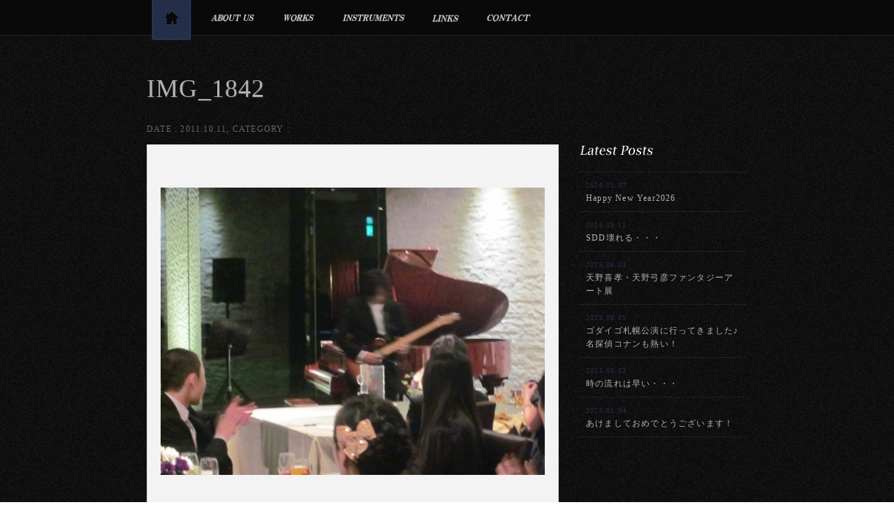

--- FILE ---
content_type: text/html; charset=UTF-8
request_url: https://studio-silhouette.com/%E9%9D%99%E5%B2%A1%E3%83%BB%E6%9D%B1%E4%BA%AC%E6%97%85%E8%A1%8C/img_1842/
body_size: 8078
content:
<!DOCTYPE html>
<html dir="ltr" lang="ja" prefix="og: https://ogp.me/ns#">

<head>
<meta charset="UTF-8" />

<title>IMG_1842 | Studio Silhouette Studio Silhouette</title>
<link rel="stylesheet" href="https://studio-silhouette.com/wp-content/themes/Silhouette/style.css" type="text/css" media="screen" />
<link rel="pingback" href="https://studio-silhouette.com/xmlrpc.php" />



		<!-- All in One SEO 4.9.3 - aioseo.com -->
	<meta name="robots" content="max-image-preview:large" />
	<meta name="author" content="ikuya"/>
	<link rel="canonical" href="https://studio-silhouette.com/%e9%9d%99%e5%b2%a1%e3%83%bb%e6%9d%b1%e4%ba%ac%e6%97%85%e8%a1%8c/img_1842/" />
	<meta name="generator" content="All in One SEO (AIOSEO) 4.9.3" />
		<meta property="og:locale" content="ja_JP" />
		<meta property="og:site_name" content="Studio Silhouette | Ikuya  ウェブサイト" />
		<meta property="og:type" content="article" />
		<meta property="og:title" content="IMG_1842 | Studio Silhouette" />
		<meta property="og:url" content="https://studio-silhouette.com/%e9%9d%99%e5%b2%a1%e3%83%bb%e6%9d%b1%e4%ba%ac%e6%97%85%e8%a1%8c/img_1842/" />
		<meta property="article:published_time" content="2011-10-11T14:51:43+00:00" />
		<meta property="article:modified_time" content="2011-10-11T14:51:43+00:00" />
		<meta property="article:publisher" content="https://www.facebook.com/ikuya.oguri/" />
		<meta name="twitter:card" content="summary" />
		<meta name="twitter:site" content="@StudioSilhouet1" />
		<meta name="twitter:title" content="IMG_1842 | Studio Silhouette" />
		<meta name="twitter:creator" content="@StudioSilhouet1" />
		<script type="application/ld+json" class="aioseo-schema">
			{"@context":"https:\/\/schema.org","@graph":[{"@type":"BreadcrumbList","@id":"https:\/\/studio-silhouette.com\/%e9%9d%99%e5%b2%a1%e3%83%bb%e6%9d%b1%e4%ba%ac%e6%97%85%e8%a1%8c\/img_1842\/#breadcrumblist","itemListElement":[{"@type":"ListItem","@id":"https:\/\/studio-silhouette.com#listItem","position":1,"name":"\u30db\u30fc\u30e0","item":"https:\/\/studio-silhouette.com","nextItem":{"@type":"ListItem","@id":"https:\/\/studio-silhouette.com\/%e9%9d%99%e5%b2%a1%e3%83%bb%e6%9d%b1%e4%ba%ac%e6%97%85%e8%a1%8c\/img_1842\/#listItem","name":"IMG_1842"}},{"@type":"ListItem","@id":"https:\/\/studio-silhouette.com\/%e9%9d%99%e5%b2%a1%e3%83%bb%e6%9d%b1%e4%ba%ac%e6%97%85%e8%a1%8c\/img_1842\/#listItem","position":2,"name":"IMG_1842","previousItem":{"@type":"ListItem","@id":"https:\/\/studio-silhouette.com#listItem","name":"\u30db\u30fc\u30e0"}}]},{"@type":"ItemPage","@id":"https:\/\/studio-silhouette.com\/%e9%9d%99%e5%b2%a1%e3%83%bb%e6%9d%b1%e4%ba%ac%e6%97%85%e8%a1%8c\/img_1842\/#itempage","url":"https:\/\/studio-silhouette.com\/%e9%9d%99%e5%b2%a1%e3%83%bb%e6%9d%b1%e4%ba%ac%e6%97%85%e8%a1%8c\/img_1842\/","name":"IMG_1842 | Studio Silhouette","inLanguage":"ja","isPartOf":{"@id":"https:\/\/studio-silhouette.com\/#website"},"breadcrumb":{"@id":"https:\/\/studio-silhouette.com\/%e9%9d%99%e5%b2%a1%e3%83%bb%e6%9d%b1%e4%ba%ac%e6%97%85%e8%a1%8c\/img_1842\/#breadcrumblist"},"author":{"@id":"https:\/\/studio-silhouette.com\/author\/ikuya\/#author"},"creator":{"@id":"https:\/\/studio-silhouette.com\/author\/ikuya\/#author"},"datePublished":"2011-10-11T23:51:43+09:00","dateModified":"2011-10-11T23:51:43+09:00"},{"@type":"Organization","@id":"https:\/\/studio-silhouette.com\/#organization","name":"Studio Silhouette","description":"Ikuya  \u30a6\u30a7\u30d6\u30b5\u30a4\u30c8","url":"https:\/\/studio-silhouette.com\/","logo":{"@type":"ImageObject","url":"https:\/\/studio-silhouette.com\/wp-content\/uploads\/2022\/10\/studio_silhouette.jpg","@id":"https:\/\/studio-silhouette.com\/%e9%9d%99%e5%b2%a1%e3%83%bb%e6%9d%b1%e4%ba%ac%e6%97%85%e8%a1%8c\/img_1842\/#organizationLogo","width":112,"height":112},"image":{"@id":"https:\/\/studio-silhouette.com\/%e9%9d%99%e5%b2%a1%e3%83%bb%e6%9d%b1%e4%ba%ac%e6%97%85%e8%a1%8c\/img_1842\/#organizationLogo"},"sameAs":["https:\/\/www.facebook.com\/ikuya.oguri\/","https:\/\/twitter.com\/StudioSilhouet1","https:\/\/www.youtube.com\/c\/StudioSilhouette"]},{"@type":"Person","@id":"https:\/\/studio-silhouette.com\/author\/ikuya\/#author","url":"https:\/\/studio-silhouette.com\/author\/ikuya\/","name":"ikuya","image":{"@type":"ImageObject","@id":"https:\/\/studio-silhouette.com\/%e9%9d%99%e5%b2%a1%e3%83%bb%e6%9d%b1%e4%ba%ac%e6%97%85%e8%a1%8c\/img_1842\/#authorImage","url":"https:\/\/secure.gravatar.com\/avatar\/542d7b01260dd029bfb6091b0944e4a85a16007241a84c92dceae192fa96b71f?s=96&d=mm&r=g","width":96,"height":96,"caption":"ikuya"}},{"@type":"WebSite","@id":"https:\/\/studio-silhouette.com\/#website","url":"https:\/\/studio-silhouette.com\/","name":"Studio Silhouette","description":"Ikuya  \u30a6\u30a7\u30d6\u30b5\u30a4\u30c8","inLanguage":"ja","publisher":{"@id":"https:\/\/studio-silhouette.com\/#organization"}}]}
		</script>
		<!-- All in One SEO -->

<link rel="alternate" title="oEmbed (JSON)" type="application/json+oembed" href="https://studio-silhouette.com/wp-json/oembed/1.0/embed?url=https%3A%2F%2Fstudio-silhouette.com%2F%25e9%259d%2599%25e5%25b2%25a1%25e3%2583%25bb%25e6%259d%25b1%25e4%25ba%25ac%25e6%2597%2585%25e8%25a1%258c%2Fimg_1842%2F" />
<link rel="alternate" title="oEmbed (XML)" type="text/xml+oembed" href="https://studio-silhouette.com/wp-json/oembed/1.0/embed?url=https%3A%2F%2Fstudio-silhouette.com%2F%25e9%259d%2599%25e5%25b2%25a1%25e3%2583%25bb%25e6%259d%25b1%25e4%25ba%25ac%25e6%2597%2585%25e8%25a1%258c%2Fimg_1842%2F&#038;format=xml" />
<style id='wp-img-auto-sizes-contain-inline-css' type='text/css'>
img:is([sizes=auto i],[sizes^="auto," i]){contain-intrinsic-size:3000px 1500px}
/*# sourceURL=wp-img-auto-sizes-contain-inline-css */
</style>
<style id='wp-emoji-styles-inline-css' type='text/css'>

	img.wp-smiley, img.emoji {
		display: inline !important;
		border: none !important;
		box-shadow: none !important;
		height: 1em !important;
		width: 1em !important;
		margin: 0 0.07em !important;
		vertical-align: -0.1em !important;
		background: none !important;
		padding: 0 !important;
	}
/*# sourceURL=wp-emoji-styles-inline-css */
</style>
<style id='wp-block-library-inline-css' type='text/css'>
:root{--wp-block-synced-color:#7a00df;--wp-block-synced-color--rgb:122,0,223;--wp-bound-block-color:var(--wp-block-synced-color);--wp-editor-canvas-background:#ddd;--wp-admin-theme-color:#007cba;--wp-admin-theme-color--rgb:0,124,186;--wp-admin-theme-color-darker-10:#006ba1;--wp-admin-theme-color-darker-10--rgb:0,107,160.5;--wp-admin-theme-color-darker-20:#005a87;--wp-admin-theme-color-darker-20--rgb:0,90,135;--wp-admin-border-width-focus:2px}@media (min-resolution:192dpi){:root{--wp-admin-border-width-focus:1.5px}}.wp-element-button{cursor:pointer}:root .has-very-light-gray-background-color{background-color:#eee}:root .has-very-dark-gray-background-color{background-color:#313131}:root .has-very-light-gray-color{color:#eee}:root .has-very-dark-gray-color{color:#313131}:root .has-vivid-green-cyan-to-vivid-cyan-blue-gradient-background{background:linear-gradient(135deg,#00d084,#0693e3)}:root .has-purple-crush-gradient-background{background:linear-gradient(135deg,#34e2e4,#4721fb 50%,#ab1dfe)}:root .has-hazy-dawn-gradient-background{background:linear-gradient(135deg,#faaca8,#dad0ec)}:root .has-subdued-olive-gradient-background{background:linear-gradient(135deg,#fafae1,#67a671)}:root .has-atomic-cream-gradient-background{background:linear-gradient(135deg,#fdd79a,#004a59)}:root .has-nightshade-gradient-background{background:linear-gradient(135deg,#330968,#31cdcf)}:root .has-midnight-gradient-background{background:linear-gradient(135deg,#020381,#2874fc)}:root{--wp--preset--font-size--normal:16px;--wp--preset--font-size--huge:42px}.has-regular-font-size{font-size:1em}.has-larger-font-size{font-size:2.625em}.has-normal-font-size{font-size:var(--wp--preset--font-size--normal)}.has-huge-font-size{font-size:var(--wp--preset--font-size--huge)}.has-text-align-center{text-align:center}.has-text-align-left{text-align:left}.has-text-align-right{text-align:right}.has-fit-text{white-space:nowrap!important}#end-resizable-editor-section{display:none}.aligncenter{clear:both}.items-justified-left{justify-content:flex-start}.items-justified-center{justify-content:center}.items-justified-right{justify-content:flex-end}.items-justified-space-between{justify-content:space-between}.screen-reader-text{border:0;clip-path:inset(50%);height:1px;margin:-1px;overflow:hidden;padding:0;position:absolute;width:1px;word-wrap:normal!important}.screen-reader-text:focus{background-color:#ddd;clip-path:none;color:#444;display:block;font-size:1em;height:auto;left:5px;line-height:normal;padding:15px 23px 14px;text-decoration:none;top:5px;width:auto;z-index:100000}html :where(.has-border-color){border-style:solid}html :where([style*=border-top-color]){border-top-style:solid}html :where([style*=border-right-color]){border-right-style:solid}html :where([style*=border-bottom-color]){border-bottom-style:solid}html :where([style*=border-left-color]){border-left-style:solid}html :where([style*=border-width]){border-style:solid}html :where([style*=border-top-width]){border-top-style:solid}html :where([style*=border-right-width]){border-right-style:solid}html :where([style*=border-bottom-width]){border-bottom-style:solid}html :where([style*=border-left-width]){border-left-style:solid}html :where(img[class*=wp-image-]){height:auto;max-width:100%}:where(figure){margin:0 0 1em}html :where(.is-position-sticky){--wp-admin--admin-bar--position-offset:var(--wp-admin--admin-bar--height,0px)}@media screen and (max-width:600px){html :where(.is-position-sticky){--wp-admin--admin-bar--position-offset:0px}}

/*# sourceURL=wp-block-library-inline-css */
</style><style id='global-styles-inline-css' type='text/css'>
:root{--wp--preset--aspect-ratio--square: 1;--wp--preset--aspect-ratio--4-3: 4/3;--wp--preset--aspect-ratio--3-4: 3/4;--wp--preset--aspect-ratio--3-2: 3/2;--wp--preset--aspect-ratio--2-3: 2/3;--wp--preset--aspect-ratio--16-9: 16/9;--wp--preset--aspect-ratio--9-16: 9/16;--wp--preset--color--black: #000000;--wp--preset--color--cyan-bluish-gray: #abb8c3;--wp--preset--color--white: #ffffff;--wp--preset--color--pale-pink: #f78da7;--wp--preset--color--vivid-red: #cf2e2e;--wp--preset--color--luminous-vivid-orange: #ff6900;--wp--preset--color--luminous-vivid-amber: #fcb900;--wp--preset--color--light-green-cyan: #7bdcb5;--wp--preset--color--vivid-green-cyan: #00d084;--wp--preset--color--pale-cyan-blue: #8ed1fc;--wp--preset--color--vivid-cyan-blue: #0693e3;--wp--preset--color--vivid-purple: #9b51e0;--wp--preset--gradient--vivid-cyan-blue-to-vivid-purple: linear-gradient(135deg,rgb(6,147,227) 0%,rgb(155,81,224) 100%);--wp--preset--gradient--light-green-cyan-to-vivid-green-cyan: linear-gradient(135deg,rgb(122,220,180) 0%,rgb(0,208,130) 100%);--wp--preset--gradient--luminous-vivid-amber-to-luminous-vivid-orange: linear-gradient(135deg,rgb(252,185,0) 0%,rgb(255,105,0) 100%);--wp--preset--gradient--luminous-vivid-orange-to-vivid-red: linear-gradient(135deg,rgb(255,105,0) 0%,rgb(207,46,46) 100%);--wp--preset--gradient--very-light-gray-to-cyan-bluish-gray: linear-gradient(135deg,rgb(238,238,238) 0%,rgb(169,184,195) 100%);--wp--preset--gradient--cool-to-warm-spectrum: linear-gradient(135deg,rgb(74,234,220) 0%,rgb(151,120,209) 20%,rgb(207,42,186) 40%,rgb(238,44,130) 60%,rgb(251,105,98) 80%,rgb(254,248,76) 100%);--wp--preset--gradient--blush-light-purple: linear-gradient(135deg,rgb(255,206,236) 0%,rgb(152,150,240) 100%);--wp--preset--gradient--blush-bordeaux: linear-gradient(135deg,rgb(254,205,165) 0%,rgb(254,45,45) 50%,rgb(107,0,62) 100%);--wp--preset--gradient--luminous-dusk: linear-gradient(135deg,rgb(255,203,112) 0%,rgb(199,81,192) 50%,rgb(65,88,208) 100%);--wp--preset--gradient--pale-ocean: linear-gradient(135deg,rgb(255,245,203) 0%,rgb(182,227,212) 50%,rgb(51,167,181) 100%);--wp--preset--gradient--electric-grass: linear-gradient(135deg,rgb(202,248,128) 0%,rgb(113,206,126) 100%);--wp--preset--gradient--midnight: linear-gradient(135deg,rgb(2,3,129) 0%,rgb(40,116,252) 100%);--wp--preset--font-size--small: 13px;--wp--preset--font-size--medium: 20px;--wp--preset--font-size--large: 36px;--wp--preset--font-size--x-large: 42px;--wp--preset--spacing--20: 0.44rem;--wp--preset--spacing--30: 0.67rem;--wp--preset--spacing--40: 1rem;--wp--preset--spacing--50: 1.5rem;--wp--preset--spacing--60: 2.25rem;--wp--preset--spacing--70: 3.38rem;--wp--preset--spacing--80: 5.06rem;--wp--preset--shadow--natural: 6px 6px 9px rgba(0, 0, 0, 0.2);--wp--preset--shadow--deep: 12px 12px 50px rgba(0, 0, 0, 0.4);--wp--preset--shadow--sharp: 6px 6px 0px rgba(0, 0, 0, 0.2);--wp--preset--shadow--outlined: 6px 6px 0px -3px rgb(255, 255, 255), 6px 6px rgb(0, 0, 0);--wp--preset--shadow--crisp: 6px 6px 0px rgb(0, 0, 0);}:where(.is-layout-flex){gap: 0.5em;}:where(.is-layout-grid){gap: 0.5em;}body .is-layout-flex{display: flex;}.is-layout-flex{flex-wrap: wrap;align-items: center;}.is-layout-flex > :is(*, div){margin: 0;}body .is-layout-grid{display: grid;}.is-layout-grid > :is(*, div){margin: 0;}:where(.wp-block-columns.is-layout-flex){gap: 2em;}:where(.wp-block-columns.is-layout-grid){gap: 2em;}:where(.wp-block-post-template.is-layout-flex){gap: 1.25em;}:where(.wp-block-post-template.is-layout-grid){gap: 1.25em;}.has-black-color{color: var(--wp--preset--color--black) !important;}.has-cyan-bluish-gray-color{color: var(--wp--preset--color--cyan-bluish-gray) !important;}.has-white-color{color: var(--wp--preset--color--white) !important;}.has-pale-pink-color{color: var(--wp--preset--color--pale-pink) !important;}.has-vivid-red-color{color: var(--wp--preset--color--vivid-red) !important;}.has-luminous-vivid-orange-color{color: var(--wp--preset--color--luminous-vivid-orange) !important;}.has-luminous-vivid-amber-color{color: var(--wp--preset--color--luminous-vivid-amber) !important;}.has-light-green-cyan-color{color: var(--wp--preset--color--light-green-cyan) !important;}.has-vivid-green-cyan-color{color: var(--wp--preset--color--vivid-green-cyan) !important;}.has-pale-cyan-blue-color{color: var(--wp--preset--color--pale-cyan-blue) !important;}.has-vivid-cyan-blue-color{color: var(--wp--preset--color--vivid-cyan-blue) !important;}.has-vivid-purple-color{color: var(--wp--preset--color--vivid-purple) !important;}.has-black-background-color{background-color: var(--wp--preset--color--black) !important;}.has-cyan-bluish-gray-background-color{background-color: var(--wp--preset--color--cyan-bluish-gray) !important;}.has-white-background-color{background-color: var(--wp--preset--color--white) !important;}.has-pale-pink-background-color{background-color: var(--wp--preset--color--pale-pink) !important;}.has-vivid-red-background-color{background-color: var(--wp--preset--color--vivid-red) !important;}.has-luminous-vivid-orange-background-color{background-color: var(--wp--preset--color--luminous-vivid-orange) !important;}.has-luminous-vivid-amber-background-color{background-color: var(--wp--preset--color--luminous-vivid-amber) !important;}.has-light-green-cyan-background-color{background-color: var(--wp--preset--color--light-green-cyan) !important;}.has-vivid-green-cyan-background-color{background-color: var(--wp--preset--color--vivid-green-cyan) !important;}.has-pale-cyan-blue-background-color{background-color: var(--wp--preset--color--pale-cyan-blue) !important;}.has-vivid-cyan-blue-background-color{background-color: var(--wp--preset--color--vivid-cyan-blue) !important;}.has-vivid-purple-background-color{background-color: var(--wp--preset--color--vivid-purple) !important;}.has-black-border-color{border-color: var(--wp--preset--color--black) !important;}.has-cyan-bluish-gray-border-color{border-color: var(--wp--preset--color--cyan-bluish-gray) !important;}.has-white-border-color{border-color: var(--wp--preset--color--white) !important;}.has-pale-pink-border-color{border-color: var(--wp--preset--color--pale-pink) !important;}.has-vivid-red-border-color{border-color: var(--wp--preset--color--vivid-red) !important;}.has-luminous-vivid-orange-border-color{border-color: var(--wp--preset--color--luminous-vivid-orange) !important;}.has-luminous-vivid-amber-border-color{border-color: var(--wp--preset--color--luminous-vivid-amber) !important;}.has-light-green-cyan-border-color{border-color: var(--wp--preset--color--light-green-cyan) !important;}.has-vivid-green-cyan-border-color{border-color: var(--wp--preset--color--vivid-green-cyan) !important;}.has-pale-cyan-blue-border-color{border-color: var(--wp--preset--color--pale-cyan-blue) !important;}.has-vivid-cyan-blue-border-color{border-color: var(--wp--preset--color--vivid-cyan-blue) !important;}.has-vivid-purple-border-color{border-color: var(--wp--preset--color--vivid-purple) !important;}.has-vivid-cyan-blue-to-vivid-purple-gradient-background{background: var(--wp--preset--gradient--vivid-cyan-blue-to-vivid-purple) !important;}.has-light-green-cyan-to-vivid-green-cyan-gradient-background{background: var(--wp--preset--gradient--light-green-cyan-to-vivid-green-cyan) !important;}.has-luminous-vivid-amber-to-luminous-vivid-orange-gradient-background{background: var(--wp--preset--gradient--luminous-vivid-amber-to-luminous-vivid-orange) !important;}.has-luminous-vivid-orange-to-vivid-red-gradient-background{background: var(--wp--preset--gradient--luminous-vivid-orange-to-vivid-red) !important;}.has-very-light-gray-to-cyan-bluish-gray-gradient-background{background: var(--wp--preset--gradient--very-light-gray-to-cyan-bluish-gray) !important;}.has-cool-to-warm-spectrum-gradient-background{background: var(--wp--preset--gradient--cool-to-warm-spectrum) !important;}.has-blush-light-purple-gradient-background{background: var(--wp--preset--gradient--blush-light-purple) !important;}.has-blush-bordeaux-gradient-background{background: var(--wp--preset--gradient--blush-bordeaux) !important;}.has-luminous-dusk-gradient-background{background: var(--wp--preset--gradient--luminous-dusk) !important;}.has-pale-ocean-gradient-background{background: var(--wp--preset--gradient--pale-ocean) !important;}.has-electric-grass-gradient-background{background: var(--wp--preset--gradient--electric-grass) !important;}.has-midnight-gradient-background{background: var(--wp--preset--gradient--midnight) !important;}.has-small-font-size{font-size: var(--wp--preset--font-size--small) !important;}.has-medium-font-size{font-size: var(--wp--preset--font-size--medium) !important;}.has-large-font-size{font-size: var(--wp--preset--font-size--large) !important;}.has-x-large-font-size{font-size: var(--wp--preset--font-size--x-large) !important;}
/*# sourceURL=global-styles-inline-css */
</style>

<style id='classic-theme-styles-inline-css' type='text/css'>
/*! This file is auto-generated */
.wp-block-button__link{color:#fff;background-color:#32373c;border-radius:9999px;box-shadow:none;text-decoration:none;padding:calc(.667em + 2px) calc(1.333em + 2px);font-size:1.125em}.wp-block-file__button{background:#32373c;color:#fff;text-decoration:none}
/*# sourceURL=/wp-includes/css/classic-themes.min.css */
</style>
<link rel='stylesheet' id='tablepress-default-css' href='https://studio-silhouette.com/wp-content/plugins/tablepress/css/build/default.css?ver=3.2.6' type='text/css' media='all' />
<link rel="https://api.w.org/" href="https://studio-silhouette.com/wp-json/" /><link rel="alternate" title="JSON" type="application/json" href="https://studio-silhouette.com/wp-json/wp/v2/media/703" /><link rel='shortlink' href='https://studio-silhouette.com/?p=703' />

<!-- BACE -->
<script type="text/javascript" src="http://ajax.googleapis.com/ajax/libs/jquery/1.6.2/jquery.min.js"></script>
<script type="text/javascript" src="https://studio-silhouette.com/wp-content/themes/Silhouette/js/jquery.easing.js"></script>

<!--[if lt IE 9]>
<script src="http://ie7-js.googlecode.com/svn/version/2.1(beta4)/IE9.js"></script>
<![endif]-->

<script type="text/javascript" src="https://studio-silhouette.com/wp-content/themes/Silhouette/js/jquery.blend-min.js"></script>

<script>
$(function(){
	$("#sn a").blend(600);
});
$(function(){
	$("a#Nh").blend(600);
});

</script>


<script type="text/javascript" src="https://studio-silhouette.com/wp-content/themes/Silhouette/js/jquery.page-scroller-308.js"></script>
<script>
adjPosition = -80;
adjSpeed = 0.8;
callExternal="pSc";
delayExternal=200;
</script> 





</head>



<body id="single">



<header class="r" id="sh">
	<h1>IMG_1842</h1>
</header>




<div id="fixed">
	<nav class="r">

		<a id="Nh" href="https://studio-silhouette.com">トップページ</a>
		<ul id="sn">
			<li><a id="Na" href="https://studio-silhouette.com/#about" onclick="location.href='https://www.studio-silhouette.com?pScabout'; return false;">プロフィール</a></li>
			<li><a id="Nw" href="https://studio-silhouette.com/#works" onclick="location.href='https://www.studio-silhouette.com?pScworks'; return false;">制作実績</a></li>
			<li><a id="Ni" href="https://studio-silhouette.com/#instruments" onclick="location.href='https://www.studio-silhouette.com?pScinstruments'; return false;">利用楽器・設備</a></li>
			<li><a id="Nl" href="https://studio-silhouette.com/#link" onclick="location.href='https://www.studio-silhouette.com/link/'; return false;">リンク集</a></li>
			<li><a id="Nc" href="https://studio-silhouette.com/#contact" onclick="location.href='https://www.studio-silhouette.com?pSccontact'; return false;">お問合せ</a></li>
		</ul>
	</nav>
</div>


<div class="r" id="content">

		<p class="detail">DATE : 2011.10.11, 
		CATEGORY : </p>


<div id="singleL">

	<article>


		<p class="attachment"><a href='https://studio-silhouette.com/wp-content/uploads/2011/10/IMG_1842.jpg'><img fetchpriority="high" decoding="async" width="550" height="412" src="https://studio-silhouette.com/wp-content/uploads/2011/10/IMG_1842-550x412.jpg" class="attachment-medium size-medium" alt="" srcset="https://studio-silhouette.com/wp-content/uploads/2011/10/IMG_1842-550x412.jpg 550w, https://studio-silhouette.com/wp-content/uploads/2011/10/IMG_1842.jpg 600w" sizes="(max-width: 550px) 100vw, 550px" /></a></p>

	</article> 


</div>

<div id="singleR">
	<section class="widget">
		<h4 class="latestpost">最新の記事</h4>
		<ul>
			<li><a href="https://studio-silhouette.com/happy-new-year2026/" rel="Happy New Year2026"><span>2026.01.07</span><br />Happy New Year2026</a></li>
			<li><a href="https://studio-silhouette.com/sdd%e5%a3%8a%e3%82%8c%e3%82%8b%e3%83%bb%e3%83%bb%e3%83%bb/" rel="SDD壊れる・・・"><span>2025.09.11</span><br />SDD壊れる・・・</a></li>
			<li><a href="https://studio-silhouette.com/%e5%a4%a9%e9%87%8e%e5%96%9c%e5%ad%9d%e3%83%bb%e5%a4%a9%e9%87%8e%e5%bc%93%e5%bd%a6%e3%83%95%e3%82%a1%e3%83%b3%e3%82%bf%e3%82%b8%e3%83%bc%e3%82%a2%e3%83%bc%e3%83%88%e5%b1%95/" rel="天野喜孝・天野弓彦ファンタジーアート展"><span>2025.08.03</span><br />天野喜孝・天野弓彦ファンタジーアート展</a></li>
			<li><a href="https://studio-silhouette.com/%e3%82%b4%e3%83%80%e3%82%a4%e3%82%b4%e6%9c%ad%e5%b9%8c%e5%85%ac%e6%bc%94%e3%81%ab%e8%a1%8c%e3%81%a3%e3%81%a6%e3%81%8d%e3%81%be%e3%81%97%e3%81%9f%e2%99%aa%e5%90%8d%e6%8e%a2%e5%81%b5%e3%82%b3%e3%83%8a/" rel="ゴダイゴ札幌公演に行ってきました♪名探偵コナンも熱い！"><span>2025.06.01</span><br />ゴダイゴ札幌公演に行ってきました♪名探偵コナンも熱い！</a></li>
			<li><a href="https://studio-silhouette.com/%e6%99%82%e3%81%ae%e6%b5%81%e3%82%8c%e3%81%af%e6%97%a9%e3%81%84%e3%83%bb%e3%83%bb%e3%83%bb/" rel="時の流れは早い・・・"><span>2025.05.02</span><br />時の流れは早い・・・</a></li>
			<li><a href="https://studio-silhouette.com/%e3%81%82%e3%81%91%e3%81%be%e3%81%97%e3%81%a6%e3%81%8a%e3%82%81%e3%81%a7%e3%81%a8%e3%81%86%e3%81%94%e3%81%96%e3%81%84%e3%81%be%e3%81%99%ef%bc%81-2/" rel="あけましておめでとうございます！"><span>2025.01.04</span><br />あけましておめでとうございます！</a></li>
		</ul>
	</section>

		</div>



</div>


<footer class="r" id="sf">
	Copyright © 2009 - 2026 Silhouette All Rights Reserved.
</footer>

<div style="float: left;width: 860px;height: 1px;"></div>

</body>

<script type="speculationrules">
{"prefetch":[{"source":"document","where":{"and":[{"href_matches":"/*"},{"not":{"href_matches":["/wp-*.php","/wp-admin/*","/wp-content/uploads/*","/wp-content/*","/wp-content/plugins/*","/wp-content/themes/Silhouette/*","/*\\?(.+)"]}},{"not":{"selector_matches":"a[rel~=\"nofollow\"]"}},{"not":{"selector_matches":".no-prefetch, .no-prefetch a"}}]},"eagerness":"conservative"}]}
</script>
<script id="wp-emoji-settings" type="application/json">
{"baseUrl":"https://s.w.org/images/core/emoji/17.0.2/72x72/","ext":".png","svgUrl":"https://s.w.org/images/core/emoji/17.0.2/svg/","svgExt":".svg","source":{"concatemoji":"https://studio-silhouette.com/wp-includes/js/wp-emoji-release.min.js?ver=6.9"}}
</script>
<script type="module">
/* <![CDATA[ */
/*! This file is auto-generated */
const a=JSON.parse(document.getElementById("wp-emoji-settings").textContent),o=(window._wpemojiSettings=a,"wpEmojiSettingsSupports"),s=["flag","emoji"];function i(e){try{var t={supportTests:e,timestamp:(new Date).valueOf()};sessionStorage.setItem(o,JSON.stringify(t))}catch(e){}}function c(e,t,n){e.clearRect(0,0,e.canvas.width,e.canvas.height),e.fillText(t,0,0);t=new Uint32Array(e.getImageData(0,0,e.canvas.width,e.canvas.height).data);e.clearRect(0,0,e.canvas.width,e.canvas.height),e.fillText(n,0,0);const a=new Uint32Array(e.getImageData(0,0,e.canvas.width,e.canvas.height).data);return t.every((e,t)=>e===a[t])}function p(e,t){e.clearRect(0,0,e.canvas.width,e.canvas.height),e.fillText(t,0,0);var n=e.getImageData(16,16,1,1);for(let e=0;e<n.data.length;e++)if(0!==n.data[e])return!1;return!0}function u(e,t,n,a){switch(t){case"flag":return n(e,"\ud83c\udff3\ufe0f\u200d\u26a7\ufe0f","\ud83c\udff3\ufe0f\u200b\u26a7\ufe0f")?!1:!n(e,"\ud83c\udde8\ud83c\uddf6","\ud83c\udde8\u200b\ud83c\uddf6")&&!n(e,"\ud83c\udff4\udb40\udc67\udb40\udc62\udb40\udc65\udb40\udc6e\udb40\udc67\udb40\udc7f","\ud83c\udff4\u200b\udb40\udc67\u200b\udb40\udc62\u200b\udb40\udc65\u200b\udb40\udc6e\u200b\udb40\udc67\u200b\udb40\udc7f");case"emoji":return!a(e,"\ud83e\u1fac8")}return!1}function f(e,t,n,a){let r;const o=(r="undefined"!=typeof WorkerGlobalScope&&self instanceof WorkerGlobalScope?new OffscreenCanvas(300,150):document.createElement("canvas")).getContext("2d",{willReadFrequently:!0}),s=(o.textBaseline="top",o.font="600 32px Arial",{});return e.forEach(e=>{s[e]=t(o,e,n,a)}),s}function r(e){var t=document.createElement("script");t.src=e,t.defer=!0,document.head.appendChild(t)}a.supports={everything:!0,everythingExceptFlag:!0},new Promise(t=>{let n=function(){try{var e=JSON.parse(sessionStorage.getItem(o));if("object"==typeof e&&"number"==typeof e.timestamp&&(new Date).valueOf()<e.timestamp+604800&&"object"==typeof e.supportTests)return e.supportTests}catch(e){}return null}();if(!n){if("undefined"!=typeof Worker&&"undefined"!=typeof OffscreenCanvas&&"undefined"!=typeof URL&&URL.createObjectURL&&"undefined"!=typeof Blob)try{var e="postMessage("+f.toString()+"("+[JSON.stringify(s),u.toString(),c.toString(),p.toString()].join(",")+"));",a=new Blob([e],{type:"text/javascript"});const r=new Worker(URL.createObjectURL(a),{name:"wpTestEmojiSupports"});return void(r.onmessage=e=>{i(n=e.data),r.terminate(),t(n)})}catch(e){}i(n=f(s,u,c,p))}t(n)}).then(e=>{for(const n in e)a.supports[n]=e[n],a.supports.everything=a.supports.everything&&a.supports[n],"flag"!==n&&(a.supports.everythingExceptFlag=a.supports.everythingExceptFlag&&a.supports[n]);var t;a.supports.everythingExceptFlag=a.supports.everythingExceptFlag&&!a.supports.flag,a.supports.everything||((t=a.source||{}).concatemoji?r(t.concatemoji):t.wpemoji&&t.twemoji&&(r(t.twemoji),r(t.wpemoji)))});
//# sourceURL=https://studio-silhouette.com/wp-includes/js/wp-emoji-loader.min.js
/* ]]> */
</script>
</html>


--- FILE ---
content_type: text/css
request_url: https://studio-silhouette.com/wp-content/themes/Silhouette/style.css
body_size: 3643
content:
@charset "utf-8";
/*
Theme Name: Silhouette
Theme URI: http://silhouette.com/
Description: 
Version: 1.0
Author: Masataka Eto
Tags: 
*/
@import "default.css";

/*
=====================================================
共通
=====================================================
*/
body {
	background: url(img/bg.jpg);
	color: #ccc;
}
.r {
	width: 860px;
	margin: 0 auto;
}
#content {
	overflow: hidden;
	margin-bottom: 21px;
}
#index #content {
	margin-top: 21px;
}
.box {
	width: 860px;
	float: left;
	margin-bottom: 840px;
}
a {
	color: #b4b3b3;
}


/*
=====================================================
サイトヘッダー
=====================================================
*/
#sh {
	padding: 100px 0 80px;	
}
#sh h1 {
	width: 860px;
	height: 360px;
	background: url(img/logo.jpg) center 0 no-repeat;
	margin: 0 auto;
	display: block;
	text-indent: -99999px;
}


/*
=====================================================
メインナビゲーション
=====================================================
*/
#fixed {
	position: fixed !important;
	position: absolute;
	top: 0;
	left: 0;
	width: 100%;
	height: 50px;
	background: #090909;
	border-bottom: 1px solid #222;
	color: #fff;
	z-index: 100;
}
#fixed {
	background/*\**/: #060606\9; /* For IE7,8 */
}
#sn {
	height: 50px;
	list-style: none;
/*	clear: left;*/
	width: 500px;
	float: left;
	overflow: auto;
}
#sn li {
	/float: left;
}

#sn a {
	height: 50px;
	float: left;
	display: block;
	background: url(img/menu.png) no-repeat;
	text-indent: -99999px;
}
#sn a#Na { width: 105px; }
#sn a#Nw { width: 85px; }
#sn a#Ni { width: 130px; }
#sn a#Nl { width: 77px; }
#sn a#Nc { width: 103px; }

li #Na { background-position: 0 0;}
li #Nw { background-position: -105px 0;}
li #Ni { background-position: -190px 0;}
li #Nl { background-position: -320px 0;}
li #Nc { background-position: -397px 0;}

#sn li #Na { /background-position: 0 0;}
#sn li #Nw { /background-position: -105px 0;}
#sn li #Ni { /background-position: -190px 0;}
#sn li #Nl { /background-position: -320px 0;}
#sn li #Nc { /background-position: -397px 0;}


#Na:hover, #Na.hover { background-position: 0 -50px; }
#Nw:hover, #Nw.hover { background-position: -105px -50px; }
#Ni:hover, #Ni.hover { background-position: -190px -50px; }
#Nl:hover, #Nl.hover { background-position: -320px -50px; }
#Nc:hover, #Nc.hover { background-position: -397px -50px; }

#Nh {
	width: 70px;
	height: 65px;
	background: url(img/home.png) no-repeat;
	float: left;
	text-indent: -99999px;
}
#Nh:hover, #Nh.hover { background-position: 0 -65px; }

/*
=====================================================
トップコンテンツ
=====================================================
*/
#top {
	width: 900px;
	margin-right: -40px;
}
#top h2 {
	width: 860px;
	height: 50px;
	margin-bottom: 40px;
	float: left;
	background: url(img/welcome.png) no-repeat;
	text-indent: -99999px;
}
#top .sb {
	width: 260px;
	height: 50px;
	background: url(img/waku.png) no-repeat;
	margin-right: 40px;
	float: left;
	padding: 40px 0;
}
#top .sb h4 {
	height: 14px;
	margin-bottom: 20px;
	float:left;
	background: url(img/sb_title.png) no-repeat;
	text-indent: -99999px;
}
#top .le h4 {
	width: 120px;
	background-position: 0 0;
}
#top .ce h4 {
	width: 93px;
	background-position: -120px 0;
}
#top .ri h4 {
	width: 130px;
	background-position: -213px 0;
}
#top ul {
	width: 260px;
	float: left;
	margin-bottom: 12px;
	list-style: none;
}
#top li a {
	width: 250px;
	padding-left:10px;
	margin: 0 0 5px;
	float: left;
	font-size: 80%;
	color: #b4b3b3;
}
#top span {
	width: 260px;
	float: left;
}
#top span a {
	width: 106px;
	height: 20px;
	background: url(img/more.png) no-repeat;
	float: right;
	text-indent: -99999px;
}



/*
=====================================================
About Us
=====================================================
*/
.w380 {
	width: 380px;
	float: right;
}
.w440 {
	width: 440px;
	float: left;
}
#about h3 {
	width: 244px;
	height: 126px;
	margin-bottom: 21px;
	text-indent: -99999px;
	float: right;
	background: url(img/about_me.png) no-repeat;
}
#about .w440 {
	padding-top: 20px;
}
#about .w440 p {
	width: 440px;
	color: #b4b3b3;
	line-height: 160%;
	float: left;
}



/*
=====================================================
Works
=====================================================
*/
#works h3 {
	width: 244px;
	height: 126px;
	margin: 0 auto 32px;
	background: url(img/works.png) no-repeat;
	text-indent: -99999px;
}
.works_area {
	width:872px;
	float: left;
	margin: 0 -12px 76px;
}
.works_area h4 {
	width: 860px;
	height: 30px;
	background: url(img/works_title.png) no-repeat;
	float: left;
	text-indent: -99999px;
	margin-bottom: 8px;
}
.solo h4 { background-position: 0 0; }
.playercredits h4 { background-position: 0 -30px; }
.staffcredits h4 { background-position: 0 -60px; }
.others h4 { background-position: 0 -90px; }
.works_area section {
	width: 206px;
	height: 250px;
	background: url(img/works_bg.png) no-repeat;
	float: left;
	margin-right: 12px;
	text-align: center;
}
.works_area section:hover {
	background: url(img/works_bg.png) -206px 0 no-repeat;
}
.works_area section img {
	margin: 50px auto 60px;
	display: block;
}
.works_area section:hover img {
	filter: alpha(opacity=70);
	-moz-opacity:0.70;
	opacity:0.70;
}
.works_area section a {
	color: #b4b3b3;
	width: 206px;
	height: 250px;
	float: left;
}
.works_area section a span {
	width: 166px;
	padding: 0 20px;
	float: left;
	text-align: center;
}
.works_area section a:hover {
	text-decoration: none;
}





/*
=====================================================
Instruments
=====================================================
*/
#instruments h3 {
	width: 244px;
	height: 126px;
	margin-bottom: 32px;
	float: right;
	background: url(img/instruments.png) no-repeat;
	text-indent: -99999px;
}
#instruments_photo {
	width: 860px;
	height: 360px;
	float: left;
	overflow: hidden;
	position: relative;
	margin-bottom: 21px;
}
#instruments_photo img {
	position: absolute;
	top: 0;
	left: 0;
}
#instruments_detail {
	width: 860px;
	text-align: center;
	float: left;
}
#instruments_detail a {
	width: 25px;
	height: 25px;
	float: left;
	text-indent: -99999px;
	background: url(img/instruments_bottan.png) no-repeat;
	margin: 0 6px;
	cursor: pointer;
}
#instruments_detail a:hover {
	filter: alpha(opacity=50);
	-moz-opacity:0.50;
	opacity:0.50;
}




/*
=====================================================
Contact
=====================================================
*/
#contact {
	margin-bottom: 210px;
}
#contact h3 {
	width: 244px;
	height: 126px;
	margin: 0 auto 32px;
	background: url(img/contact.png) no-repeat;
	text-indent: -99999px;
}
.contact_box {
	width: 330px;
	margin: 0 auto;
}
.wpcf7-form-control-wrap input,
.wpcf7-form-control-wrap textarea {
	width: 300px;
	
	background: #1a1a1a;
	padding: 10px 15px;
	border: none;

	border-radius: 5px;
	-webkit-border-radius: 5px;
	-moz-border-radius: 5px;

	-webkit-box-shadow: 1px 1px 0px 0px #333, inset 1px 1px 0px 0px #000;
	-moz-box-shadow: 1px 1px 0px 0px #333, inset 1px 1px 0px 0px #000;
	box-shadow: 1px 1px 0px 0px #333, inset 1px 1px 0px 0px #000;

	color: #444;
}
.captcha-725 input {
	width: 100px;
}





/*
=====================================================
サイトフッター
=====================================================
*/
#sf {
	padding: 5px 0 20px;
	text-align: center;
	background: url(img/line.png) no-repeat;
	overflow: hidden;
	color: #fff;
}
#page #sf {
	background: none;
}


/*
=====================================================
Works ページ
=====================================================
*/
.workspage {
}
.workspage a:hover {
	text-decoration: none;
}
.workspage section {
	width: 830px;
	float: left;
	padding: 100px 15px;
	background: url(img/line.png) 0 bottom no-repeat;
	color: #b4b3b3;
}
.workspage section .sL {
	width: 120px;
	float: left;
}
.workspage section .sR {
	width: 690px;
	float: right;
}
.workspage section img {
	border: 8px solid #222;
}
.workspage h2 {
	width: 690px;
	float: left;
	font-size: 190%;
	color: #fff;
	margin: 12px 0;
	
	font-family: HGPMinchoB, 'HGP明朝B', 'HGP明朝E', '平成明朝', 'Hiragino Mincho Pro', 'ヒラギノ明朝 Pro W3', 'NFモトヤアポロ1', 'ＤＦＧ細楷書体Ｊ', 'ＭＳ Ｐ明朝', serif;
}
.workspage .text {
	width: 690px;
	float: left;
	margin-bottom: 21px;
}
.workspage a.buylink {
	width: 120px;
	height: 18px;
	float: left;
	background: url(img/buylink.png) no-repeat;
	text-indent: -99999px;
}
.sR dl dd a {
	padding: 5px 5px 5px 25px;
	margin: 0 3px;
	background: url(img/s.png) 4px 4px no-repeat rgba(255,255,255,0.1);
	color: #ccc;
}
.sR dl dd a:hover {
	background: url(img/s.png) 4px 4px no-repeat rgba(255,255,255,0.3);
}



/*
=====================================================
単一投稿 ページ
=====================================================
*/
#single #sh,
#index #sh {
	padding: 100px 0 10px;
}
#single #sh h1,
#index #sh h1 { /* single,category */
	height: auto;
	background: none;
	text-indent: 0;
	line-height: 150%;

	font-size: 300%;
	color: #b4b3b3;
	text-shadow: 1px 1px 1px #333;
	
	font-family: HGPMinchoB, 'HGP明朝B', 'HGP明朝E', '平成明朝', 'Hiragino Mincho Pro', 'ヒラギノ明朝 Pro W3', 'NFモトヤアポロ1', 'ＤＦＧ細楷書体Ｊ', 'ＭＳ Ｐ明朝', serif;
}
#single p.detail,
#single p.detail a {
	color: #666;
}
#single p.detail a {
	text-decoration: underline;
}
#singleL {
	width: 550px;
	padding: 19px;
	border: 1px solid #ccc;
	color: #555;
	background: #f3f3f3;
	background: rgba(255,255,255,0.95);
	float: left;
}
#singleR {
	width: 240px;
	float: right; 
}

#single article {
	width: 100%;
	float: left;
	padding-bottom: 42px;
}
#single article h2,
#single article h3,
#single article h4,
#single article h5,
#single article h6 {
	width: 100%;
	padding: 10px 0;
	float: left;
	margin: 12px 0;
}
#single article h5,
#single article h6 {
	padding: 0;
}

#single article h2 {
	font-size: 210%;
	border-bottom: 3px dotted #666;
}
#single article h3 {
	font-size: 160%;
	border-bottom: 1px dotted #666;
}
#single article h4 {
	font-size: 140%;
}
#single article h5 {
	font-size: 120%;
}
#single article h6 {
	font-size: 100%;
}
#single article a {
	color: #0053ae;
	text-decoration: underline;
}
#single article a:hover {
	color: #79b9ff;
}
#single article ul,
#single article ol {
	width: 95%;
	padding-left: 5%;
	float: left;
	margin: 21px 0;
}
#single article table {
	width: 100%;
	float: left;
	border-collapse: collapse;
	border-spacing: 0;
	margin: 21px 0;
}
#single article td {
	padding: 10px;
	border: 1px solid #ccc;
}
#single article table.nobord td {
	border: none;
}
#single article p {
	margin: 21px 0;
}
#single article p img {
	margin: 21px 0;
}

/*
=====================================================
ウィジェット
=====================================================
*/
.widget {
	width:240px;
	float: left;
	margin-bottom: 42px;
}
.widget h4 {
	width: 240px;
	height: 18px;
	float: left;
	background: url(img/latestposts.png) no-repeat;
	text-indent: -99999px;
	margin-bottom: 21px;
}
.widget ul {
	width: 240px;
	float: left;
	list-style: none;
	border-top: 1px dotted #333;
}
.widget li span {
	font-size: 80%;
	color: #28314b;
}
.widget li a {
	width: 220px;
	float: left;
	padding: 9px;
	border-bottom: 1px dotted #333;
}
.widget li a:hover {
	background: #222;
	background: rgba(255,255,255,0.1);
	color: #666;
	text-decoration: none;
}
.widget li a:hover span {
	color: #3a456d;
}


/*
=====================================================
コメント
=====================================================
*/
#Ca {
	width: 100%;
	float: left;
}
#Ca h4 {
	margin-top: 42px;
	font-size: 160%;
}
#Ca h4 span {
	font-size: 60%;
	display: block;
}
#Ca textarea {
	width: 550px;
	height: 150px;
}
ol#commentlist {
	margin-top: 42px;
}
ol#commentlist li {
	list-style: none;
	border-top: 10px solid #ddd;
	padding: 42px 0;	
}
ol#commentlist li cite span {
	font-size: 120%;
}
ol#commentlist li cite {
	font-style: normal;
	color: #999;
}


/*
=====================================================
カテゴリーページ
=====================================================
*/
article.bloglist a {
	width: 550px;
	padding: 20px 0;
	float: left;
	border-bottom: 1px dotted #aaa;
}
article.bloglist a:hover {
	text-decoration: none;
	background: #e3e3e3;
}

article.bloglist img {
	float: left;
	margin-right: 10px;
}
article.bloglist .date {
	font-size: 100%;
	color: #999;
}
article.bloglist h2 {
	font-size: 130%;
	font-weight: bold;
	width: 390px;
	float: left;
	color: #555;
}
.bloglist .excerpt_box {
	font-size: 100%;
	color: #666;
	margin-top: 10px;
	width: 390px;
	float: left;
}


article.infomationlist h2 {
	font-size: 90%;
	padding: 5px 0;
	border-bottom: 1px dotted #aaa;
}
article.infomationlist a:hover {
	text-decoration: none;
	color: #999;
}


/*
=====================================================
ページナビゲーション
=====================================================
*/
.pageNavigation {
	width: 550px;
	float: left;
	margin: 21px 0 12px;
	text-align: center;
}
.pageNavigation a:hover {
	text-decoration: none;
	border-color: #aaa;
}
.page-numbers {
	padding: 5px 8px;
	border: double 3px #ccc;
}
a.next, a.prev {
	background: url(img/np.png) no-repeat;
	width: 60px;
	height: 25px;
	text-indent: -99999px;
	border: none;
	padding: 0;
	margin-top: -5px;
}
a.next {
	background-position: 0 0;
	float: right;
}
a:hover.next {
	background-position: 0 -25px;
}
a.prev {
	background-position: -60px 0;
	float: left;
}
a:hover.prev {
	background-position: -60px -25px;
}
.current {
	background: #6c799b;
	color: #fff;
}


/*
=====================================================
リンクページ
=====================================================
*/
#link {
	margin-bottom: 42px;
}
#link table {
	width: 100%;
	float: left;
	border-collapse: collapse;
	border-spacing: 0;
	margin-bottom: 20px;
}
#link a h2 {
	color: #666;
	font-size: 120%;
	font-weight: bold;
}
#link table td a {
	color: #444;
}

--- FILE ---
content_type: text/css
request_url: https://studio-silhouette.com/wp-content/themes/Silhouette/default.css
body_size: 526
content:
@charset "utf-8";
/* css初期化
=====================================================*/
html, body, div, h1, h2, h3, h4, h5, h6, p, blockquote, q, pre, table, caption, colgroup, col,
tboty, thead, tfoot, tr, th, td, ul, ol, li, dl, dt, dd, form, fieldset, legend, label, span, a,
img, em, ins, del, cite, abbr, sup, sub, dfn, code, var, samp, kbd, object, script, noscript,
style, iframe, embed, param, map, area, menu, hr, address, small, strong, i, b, article, aside,
figure, footer, header, hgroup, nav, section, figcaption, time, video, audio, mark, ruby, rt, rp,
bdo, source, canvas, details, summary, command, datalist, keygen, output, progress, meter {
	margin: 0;
	padding: 0;
}
address, article, aside, figure, figcaption, footer, header, hgroup, hr, legend, menu, nav,
section, summary {
	display: block;
}
body {
	font-size: 75%;
	color: #333;
	line-height: 160%;
	letter-spacing: 0.1em;
}
h1,h2,h3,h4,h5,h6 {
	font-weight: normal;
	font-style: normal;
}
a {
	text-decoration: none;
	overflow: hidden;
	outline: none;
}
a:hover {
	text-decoration: underline;
}
a img {
	border: none;
}
p {
	margin: 12px 0;
}

--- FILE ---
content_type: application/javascript
request_url: https://studio-silhouette.com/wp-content/themes/Silhouette/js/jquery.blend-min.js
body_size: 522
content:
// Blend 2.2 for jQuery 1.3+
// Copyright (c) 2011 Jack Moore - jack@colorpowered.com
// Licensed under the MIT license: http://www.opensource.org/licenses/mit-license.php
(function(a,b){var c=a.fn.blend=function(c,d){var e=this,f="background",g="padding",h=[f+"Color",f+"Image",f+"Repeat",f+"Attachment",f+"Position",f+"PositionX",f+"PositionY",g+"Top",g+"Left",g+"Right",g+"Bottom","width","height"];c=c||a.fn.blend.speed,d=d||a.fn.blend.callback,e[0]&&!e.is(".jQblend")&&e.each(function(){var e='<span style="position:absolute;top:0;left:0;display:block"/>',f=a(e)[0],g=a(e)[0],i=this,j=i.currentStyle||b.getComputedStyle(i,null),k,l;a(i).css("position")!=="absolute"&&(i.style.position="relative");for(l=0;k=h[l];l++)k in j&&(g.style[k]=f.style[k]=j[k]);f.style.backgroundImage=f.style.backgroundColor="",a(i).wrapInner(f).addClass("hover jQblend").prepend(g).hover(function(b){a(g).stop().fadeTo(c,0,function(){a.isFunction(d)&&d()})},function(b){a(g).stop().fadeTo(c,1)})});return e};c.speed=350,c.callback=!1})(jQuery,this);